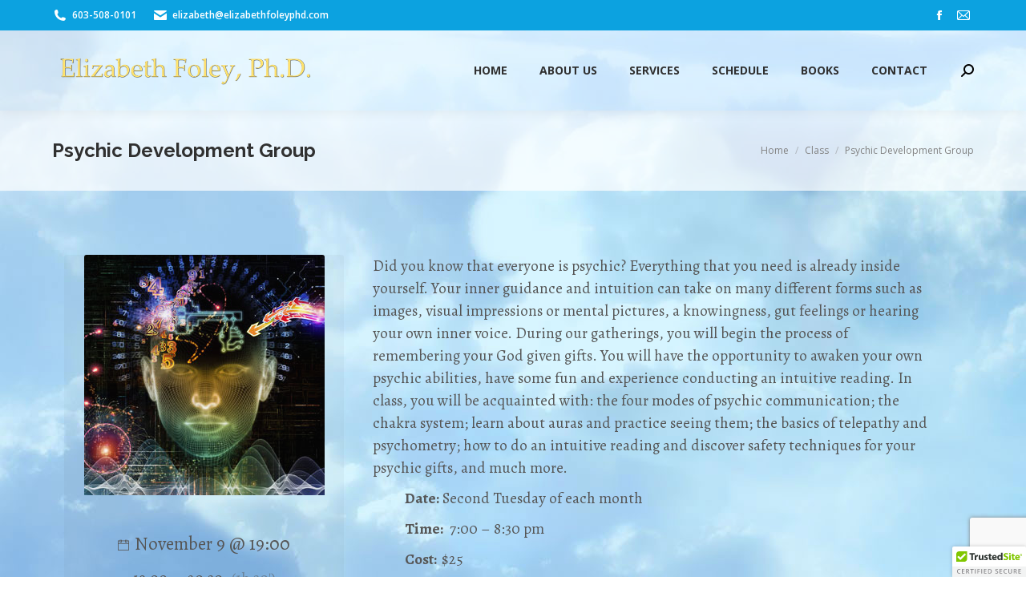

--- FILE ---
content_type: text/html; charset=utf-8
request_url: https://www.google.com/recaptcha/api2/anchor?ar=1&k=6Ld-O4IUAAAAAN_2oZaFqyBorGFQjNtfWPbZW7lT&co=aHR0cHM6Ly9lbGl6YWJldGhmb2xleXBoZC5jb206NDQz&hl=en&v=PoyoqOPhxBO7pBk68S4YbpHZ&size=invisible&anchor-ms=20000&execute-ms=30000&cb=uems6x3bgxzm
body_size: 48736
content:
<!DOCTYPE HTML><html dir="ltr" lang="en"><head><meta http-equiv="Content-Type" content="text/html; charset=UTF-8">
<meta http-equiv="X-UA-Compatible" content="IE=edge">
<title>reCAPTCHA</title>
<style type="text/css">
/* cyrillic-ext */
@font-face {
  font-family: 'Roboto';
  font-style: normal;
  font-weight: 400;
  font-stretch: 100%;
  src: url(//fonts.gstatic.com/s/roboto/v48/KFO7CnqEu92Fr1ME7kSn66aGLdTylUAMa3GUBHMdazTgWw.woff2) format('woff2');
  unicode-range: U+0460-052F, U+1C80-1C8A, U+20B4, U+2DE0-2DFF, U+A640-A69F, U+FE2E-FE2F;
}
/* cyrillic */
@font-face {
  font-family: 'Roboto';
  font-style: normal;
  font-weight: 400;
  font-stretch: 100%;
  src: url(//fonts.gstatic.com/s/roboto/v48/KFO7CnqEu92Fr1ME7kSn66aGLdTylUAMa3iUBHMdazTgWw.woff2) format('woff2');
  unicode-range: U+0301, U+0400-045F, U+0490-0491, U+04B0-04B1, U+2116;
}
/* greek-ext */
@font-face {
  font-family: 'Roboto';
  font-style: normal;
  font-weight: 400;
  font-stretch: 100%;
  src: url(//fonts.gstatic.com/s/roboto/v48/KFO7CnqEu92Fr1ME7kSn66aGLdTylUAMa3CUBHMdazTgWw.woff2) format('woff2');
  unicode-range: U+1F00-1FFF;
}
/* greek */
@font-face {
  font-family: 'Roboto';
  font-style: normal;
  font-weight: 400;
  font-stretch: 100%;
  src: url(//fonts.gstatic.com/s/roboto/v48/KFO7CnqEu92Fr1ME7kSn66aGLdTylUAMa3-UBHMdazTgWw.woff2) format('woff2');
  unicode-range: U+0370-0377, U+037A-037F, U+0384-038A, U+038C, U+038E-03A1, U+03A3-03FF;
}
/* math */
@font-face {
  font-family: 'Roboto';
  font-style: normal;
  font-weight: 400;
  font-stretch: 100%;
  src: url(//fonts.gstatic.com/s/roboto/v48/KFO7CnqEu92Fr1ME7kSn66aGLdTylUAMawCUBHMdazTgWw.woff2) format('woff2');
  unicode-range: U+0302-0303, U+0305, U+0307-0308, U+0310, U+0312, U+0315, U+031A, U+0326-0327, U+032C, U+032F-0330, U+0332-0333, U+0338, U+033A, U+0346, U+034D, U+0391-03A1, U+03A3-03A9, U+03B1-03C9, U+03D1, U+03D5-03D6, U+03F0-03F1, U+03F4-03F5, U+2016-2017, U+2034-2038, U+203C, U+2040, U+2043, U+2047, U+2050, U+2057, U+205F, U+2070-2071, U+2074-208E, U+2090-209C, U+20D0-20DC, U+20E1, U+20E5-20EF, U+2100-2112, U+2114-2115, U+2117-2121, U+2123-214F, U+2190, U+2192, U+2194-21AE, U+21B0-21E5, U+21F1-21F2, U+21F4-2211, U+2213-2214, U+2216-22FF, U+2308-230B, U+2310, U+2319, U+231C-2321, U+2336-237A, U+237C, U+2395, U+239B-23B7, U+23D0, U+23DC-23E1, U+2474-2475, U+25AF, U+25B3, U+25B7, U+25BD, U+25C1, U+25CA, U+25CC, U+25FB, U+266D-266F, U+27C0-27FF, U+2900-2AFF, U+2B0E-2B11, U+2B30-2B4C, U+2BFE, U+3030, U+FF5B, U+FF5D, U+1D400-1D7FF, U+1EE00-1EEFF;
}
/* symbols */
@font-face {
  font-family: 'Roboto';
  font-style: normal;
  font-weight: 400;
  font-stretch: 100%;
  src: url(//fonts.gstatic.com/s/roboto/v48/KFO7CnqEu92Fr1ME7kSn66aGLdTylUAMaxKUBHMdazTgWw.woff2) format('woff2');
  unicode-range: U+0001-000C, U+000E-001F, U+007F-009F, U+20DD-20E0, U+20E2-20E4, U+2150-218F, U+2190, U+2192, U+2194-2199, U+21AF, U+21E6-21F0, U+21F3, U+2218-2219, U+2299, U+22C4-22C6, U+2300-243F, U+2440-244A, U+2460-24FF, U+25A0-27BF, U+2800-28FF, U+2921-2922, U+2981, U+29BF, U+29EB, U+2B00-2BFF, U+4DC0-4DFF, U+FFF9-FFFB, U+10140-1018E, U+10190-1019C, U+101A0, U+101D0-101FD, U+102E0-102FB, U+10E60-10E7E, U+1D2C0-1D2D3, U+1D2E0-1D37F, U+1F000-1F0FF, U+1F100-1F1AD, U+1F1E6-1F1FF, U+1F30D-1F30F, U+1F315, U+1F31C, U+1F31E, U+1F320-1F32C, U+1F336, U+1F378, U+1F37D, U+1F382, U+1F393-1F39F, U+1F3A7-1F3A8, U+1F3AC-1F3AF, U+1F3C2, U+1F3C4-1F3C6, U+1F3CA-1F3CE, U+1F3D4-1F3E0, U+1F3ED, U+1F3F1-1F3F3, U+1F3F5-1F3F7, U+1F408, U+1F415, U+1F41F, U+1F426, U+1F43F, U+1F441-1F442, U+1F444, U+1F446-1F449, U+1F44C-1F44E, U+1F453, U+1F46A, U+1F47D, U+1F4A3, U+1F4B0, U+1F4B3, U+1F4B9, U+1F4BB, U+1F4BF, U+1F4C8-1F4CB, U+1F4D6, U+1F4DA, U+1F4DF, U+1F4E3-1F4E6, U+1F4EA-1F4ED, U+1F4F7, U+1F4F9-1F4FB, U+1F4FD-1F4FE, U+1F503, U+1F507-1F50B, U+1F50D, U+1F512-1F513, U+1F53E-1F54A, U+1F54F-1F5FA, U+1F610, U+1F650-1F67F, U+1F687, U+1F68D, U+1F691, U+1F694, U+1F698, U+1F6AD, U+1F6B2, U+1F6B9-1F6BA, U+1F6BC, U+1F6C6-1F6CF, U+1F6D3-1F6D7, U+1F6E0-1F6EA, U+1F6F0-1F6F3, U+1F6F7-1F6FC, U+1F700-1F7FF, U+1F800-1F80B, U+1F810-1F847, U+1F850-1F859, U+1F860-1F887, U+1F890-1F8AD, U+1F8B0-1F8BB, U+1F8C0-1F8C1, U+1F900-1F90B, U+1F93B, U+1F946, U+1F984, U+1F996, U+1F9E9, U+1FA00-1FA6F, U+1FA70-1FA7C, U+1FA80-1FA89, U+1FA8F-1FAC6, U+1FACE-1FADC, U+1FADF-1FAE9, U+1FAF0-1FAF8, U+1FB00-1FBFF;
}
/* vietnamese */
@font-face {
  font-family: 'Roboto';
  font-style: normal;
  font-weight: 400;
  font-stretch: 100%;
  src: url(//fonts.gstatic.com/s/roboto/v48/KFO7CnqEu92Fr1ME7kSn66aGLdTylUAMa3OUBHMdazTgWw.woff2) format('woff2');
  unicode-range: U+0102-0103, U+0110-0111, U+0128-0129, U+0168-0169, U+01A0-01A1, U+01AF-01B0, U+0300-0301, U+0303-0304, U+0308-0309, U+0323, U+0329, U+1EA0-1EF9, U+20AB;
}
/* latin-ext */
@font-face {
  font-family: 'Roboto';
  font-style: normal;
  font-weight: 400;
  font-stretch: 100%;
  src: url(//fonts.gstatic.com/s/roboto/v48/KFO7CnqEu92Fr1ME7kSn66aGLdTylUAMa3KUBHMdazTgWw.woff2) format('woff2');
  unicode-range: U+0100-02BA, U+02BD-02C5, U+02C7-02CC, U+02CE-02D7, U+02DD-02FF, U+0304, U+0308, U+0329, U+1D00-1DBF, U+1E00-1E9F, U+1EF2-1EFF, U+2020, U+20A0-20AB, U+20AD-20C0, U+2113, U+2C60-2C7F, U+A720-A7FF;
}
/* latin */
@font-face {
  font-family: 'Roboto';
  font-style: normal;
  font-weight: 400;
  font-stretch: 100%;
  src: url(//fonts.gstatic.com/s/roboto/v48/KFO7CnqEu92Fr1ME7kSn66aGLdTylUAMa3yUBHMdazQ.woff2) format('woff2');
  unicode-range: U+0000-00FF, U+0131, U+0152-0153, U+02BB-02BC, U+02C6, U+02DA, U+02DC, U+0304, U+0308, U+0329, U+2000-206F, U+20AC, U+2122, U+2191, U+2193, U+2212, U+2215, U+FEFF, U+FFFD;
}
/* cyrillic-ext */
@font-face {
  font-family: 'Roboto';
  font-style: normal;
  font-weight: 500;
  font-stretch: 100%;
  src: url(//fonts.gstatic.com/s/roboto/v48/KFO7CnqEu92Fr1ME7kSn66aGLdTylUAMa3GUBHMdazTgWw.woff2) format('woff2');
  unicode-range: U+0460-052F, U+1C80-1C8A, U+20B4, U+2DE0-2DFF, U+A640-A69F, U+FE2E-FE2F;
}
/* cyrillic */
@font-face {
  font-family: 'Roboto';
  font-style: normal;
  font-weight: 500;
  font-stretch: 100%;
  src: url(//fonts.gstatic.com/s/roboto/v48/KFO7CnqEu92Fr1ME7kSn66aGLdTylUAMa3iUBHMdazTgWw.woff2) format('woff2');
  unicode-range: U+0301, U+0400-045F, U+0490-0491, U+04B0-04B1, U+2116;
}
/* greek-ext */
@font-face {
  font-family: 'Roboto';
  font-style: normal;
  font-weight: 500;
  font-stretch: 100%;
  src: url(//fonts.gstatic.com/s/roboto/v48/KFO7CnqEu92Fr1ME7kSn66aGLdTylUAMa3CUBHMdazTgWw.woff2) format('woff2');
  unicode-range: U+1F00-1FFF;
}
/* greek */
@font-face {
  font-family: 'Roboto';
  font-style: normal;
  font-weight: 500;
  font-stretch: 100%;
  src: url(//fonts.gstatic.com/s/roboto/v48/KFO7CnqEu92Fr1ME7kSn66aGLdTylUAMa3-UBHMdazTgWw.woff2) format('woff2');
  unicode-range: U+0370-0377, U+037A-037F, U+0384-038A, U+038C, U+038E-03A1, U+03A3-03FF;
}
/* math */
@font-face {
  font-family: 'Roboto';
  font-style: normal;
  font-weight: 500;
  font-stretch: 100%;
  src: url(//fonts.gstatic.com/s/roboto/v48/KFO7CnqEu92Fr1ME7kSn66aGLdTylUAMawCUBHMdazTgWw.woff2) format('woff2');
  unicode-range: U+0302-0303, U+0305, U+0307-0308, U+0310, U+0312, U+0315, U+031A, U+0326-0327, U+032C, U+032F-0330, U+0332-0333, U+0338, U+033A, U+0346, U+034D, U+0391-03A1, U+03A3-03A9, U+03B1-03C9, U+03D1, U+03D5-03D6, U+03F0-03F1, U+03F4-03F5, U+2016-2017, U+2034-2038, U+203C, U+2040, U+2043, U+2047, U+2050, U+2057, U+205F, U+2070-2071, U+2074-208E, U+2090-209C, U+20D0-20DC, U+20E1, U+20E5-20EF, U+2100-2112, U+2114-2115, U+2117-2121, U+2123-214F, U+2190, U+2192, U+2194-21AE, U+21B0-21E5, U+21F1-21F2, U+21F4-2211, U+2213-2214, U+2216-22FF, U+2308-230B, U+2310, U+2319, U+231C-2321, U+2336-237A, U+237C, U+2395, U+239B-23B7, U+23D0, U+23DC-23E1, U+2474-2475, U+25AF, U+25B3, U+25B7, U+25BD, U+25C1, U+25CA, U+25CC, U+25FB, U+266D-266F, U+27C0-27FF, U+2900-2AFF, U+2B0E-2B11, U+2B30-2B4C, U+2BFE, U+3030, U+FF5B, U+FF5D, U+1D400-1D7FF, U+1EE00-1EEFF;
}
/* symbols */
@font-face {
  font-family: 'Roboto';
  font-style: normal;
  font-weight: 500;
  font-stretch: 100%;
  src: url(//fonts.gstatic.com/s/roboto/v48/KFO7CnqEu92Fr1ME7kSn66aGLdTylUAMaxKUBHMdazTgWw.woff2) format('woff2');
  unicode-range: U+0001-000C, U+000E-001F, U+007F-009F, U+20DD-20E0, U+20E2-20E4, U+2150-218F, U+2190, U+2192, U+2194-2199, U+21AF, U+21E6-21F0, U+21F3, U+2218-2219, U+2299, U+22C4-22C6, U+2300-243F, U+2440-244A, U+2460-24FF, U+25A0-27BF, U+2800-28FF, U+2921-2922, U+2981, U+29BF, U+29EB, U+2B00-2BFF, U+4DC0-4DFF, U+FFF9-FFFB, U+10140-1018E, U+10190-1019C, U+101A0, U+101D0-101FD, U+102E0-102FB, U+10E60-10E7E, U+1D2C0-1D2D3, U+1D2E0-1D37F, U+1F000-1F0FF, U+1F100-1F1AD, U+1F1E6-1F1FF, U+1F30D-1F30F, U+1F315, U+1F31C, U+1F31E, U+1F320-1F32C, U+1F336, U+1F378, U+1F37D, U+1F382, U+1F393-1F39F, U+1F3A7-1F3A8, U+1F3AC-1F3AF, U+1F3C2, U+1F3C4-1F3C6, U+1F3CA-1F3CE, U+1F3D4-1F3E0, U+1F3ED, U+1F3F1-1F3F3, U+1F3F5-1F3F7, U+1F408, U+1F415, U+1F41F, U+1F426, U+1F43F, U+1F441-1F442, U+1F444, U+1F446-1F449, U+1F44C-1F44E, U+1F453, U+1F46A, U+1F47D, U+1F4A3, U+1F4B0, U+1F4B3, U+1F4B9, U+1F4BB, U+1F4BF, U+1F4C8-1F4CB, U+1F4D6, U+1F4DA, U+1F4DF, U+1F4E3-1F4E6, U+1F4EA-1F4ED, U+1F4F7, U+1F4F9-1F4FB, U+1F4FD-1F4FE, U+1F503, U+1F507-1F50B, U+1F50D, U+1F512-1F513, U+1F53E-1F54A, U+1F54F-1F5FA, U+1F610, U+1F650-1F67F, U+1F687, U+1F68D, U+1F691, U+1F694, U+1F698, U+1F6AD, U+1F6B2, U+1F6B9-1F6BA, U+1F6BC, U+1F6C6-1F6CF, U+1F6D3-1F6D7, U+1F6E0-1F6EA, U+1F6F0-1F6F3, U+1F6F7-1F6FC, U+1F700-1F7FF, U+1F800-1F80B, U+1F810-1F847, U+1F850-1F859, U+1F860-1F887, U+1F890-1F8AD, U+1F8B0-1F8BB, U+1F8C0-1F8C1, U+1F900-1F90B, U+1F93B, U+1F946, U+1F984, U+1F996, U+1F9E9, U+1FA00-1FA6F, U+1FA70-1FA7C, U+1FA80-1FA89, U+1FA8F-1FAC6, U+1FACE-1FADC, U+1FADF-1FAE9, U+1FAF0-1FAF8, U+1FB00-1FBFF;
}
/* vietnamese */
@font-face {
  font-family: 'Roboto';
  font-style: normal;
  font-weight: 500;
  font-stretch: 100%;
  src: url(//fonts.gstatic.com/s/roboto/v48/KFO7CnqEu92Fr1ME7kSn66aGLdTylUAMa3OUBHMdazTgWw.woff2) format('woff2');
  unicode-range: U+0102-0103, U+0110-0111, U+0128-0129, U+0168-0169, U+01A0-01A1, U+01AF-01B0, U+0300-0301, U+0303-0304, U+0308-0309, U+0323, U+0329, U+1EA0-1EF9, U+20AB;
}
/* latin-ext */
@font-face {
  font-family: 'Roboto';
  font-style: normal;
  font-weight: 500;
  font-stretch: 100%;
  src: url(//fonts.gstatic.com/s/roboto/v48/KFO7CnqEu92Fr1ME7kSn66aGLdTylUAMa3KUBHMdazTgWw.woff2) format('woff2');
  unicode-range: U+0100-02BA, U+02BD-02C5, U+02C7-02CC, U+02CE-02D7, U+02DD-02FF, U+0304, U+0308, U+0329, U+1D00-1DBF, U+1E00-1E9F, U+1EF2-1EFF, U+2020, U+20A0-20AB, U+20AD-20C0, U+2113, U+2C60-2C7F, U+A720-A7FF;
}
/* latin */
@font-face {
  font-family: 'Roboto';
  font-style: normal;
  font-weight: 500;
  font-stretch: 100%;
  src: url(//fonts.gstatic.com/s/roboto/v48/KFO7CnqEu92Fr1ME7kSn66aGLdTylUAMa3yUBHMdazQ.woff2) format('woff2');
  unicode-range: U+0000-00FF, U+0131, U+0152-0153, U+02BB-02BC, U+02C6, U+02DA, U+02DC, U+0304, U+0308, U+0329, U+2000-206F, U+20AC, U+2122, U+2191, U+2193, U+2212, U+2215, U+FEFF, U+FFFD;
}
/* cyrillic-ext */
@font-face {
  font-family: 'Roboto';
  font-style: normal;
  font-weight: 900;
  font-stretch: 100%;
  src: url(//fonts.gstatic.com/s/roboto/v48/KFO7CnqEu92Fr1ME7kSn66aGLdTylUAMa3GUBHMdazTgWw.woff2) format('woff2');
  unicode-range: U+0460-052F, U+1C80-1C8A, U+20B4, U+2DE0-2DFF, U+A640-A69F, U+FE2E-FE2F;
}
/* cyrillic */
@font-face {
  font-family: 'Roboto';
  font-style: normal;
  font-weight: 900;
  font-stretch: 100%;
  src: url(//fonts.gstatic.com/s/roboto/v48/KFO7CnqEu92Fr1ME7kSn66aGLdTylUAMa3iUBHMdazTgWw.woff2) format('woff2');
  unicode-range: U+0301, U+0400-045F, U+0490-0491, U+04B0-04B1, U+2116;
}
/* greek-ext */
@font-face {
  font-family: 'Roboto';
  font-style: normal;
  font-weight: 900;
  font-stretch: 100%;
  src: url(//fonts.gstatic.com/s/roboto/v48/KFO7CnqEu92Fr1ME7kSn66aGLdTylUAMa3CUBHMdazTgWw.woff2) format('woff2');
  unicode-range: U+1F00-1FFF;
}
/* greek */
@font-face {
  font-family: 'Roboto';
  font-style: normal;
  font-weight: 900;
  font-stretch: 100%;
  src: url(//fonts.gstatic.com/s/roboto/v48/KFO7CnqEu92Fr1ME7kSn66aGLdTylUAMa3-UBHMdazTgWw.woff2) format('woff2');
  unicode-range: U+0370-0377, U+037A-037F, U+0384-038A, U+038C, U+038E-03A1, U+03A3-03FF;
}
/* math */
@font-face {
  font-family: 'Roboto';
  font-style: normal;
  font-weight: 900;
  font-stretch: 100%;
  src: url(//fonts.gstatic.com/s/roboto/v48/KFO7CnqEu92Fr1ME7kSn66aGLdTylUAMawCUBHMdazTgWw.woff2) format('woff2');
  unicode-range: U+0302-0303, U+0305, U+0307-0308, U+0310, U+0312, U+0315, U+031A, U+0326-0327, U+032C, U+032F-0330, U+0332-0333, U+0338, U+033A, U+0346, U+034D, U+0391-03A1, U+03A3-03A9, U+03B1-03C9, U+03D1, U+03D5-03D6, U+03F0-03F1, U+03F4-03F5, U+2016-2017, U+2034-2038, U+203C, U+2040, U+2043, U+2047, U+2050, U+2057, U+205F, U+2070-2071, U+2074-208E, U+2090-209C, U+20D0-20DC, U+20E1, U+20E5-20EF, U+2100-2112, U+2114-2115, U+2117-2121, U+2123-214F, U+2190, U+2192, U+2194-21AE, U+21B0-21E5, U+21F1-21F2, U+21F4-2211, U+2213-2214, U+2216-22FF, U+2308-230B, U+2310, U+2319, U+231C-2321, U+2336-237A, U+237C, U+2395, U+239B-23B7, U+23D0, U+23DC-23E1, U+2474-2475, U+25AF, U+25B3, U+25B7, U+25BD, U+25C1, U+25CA, U+25CC, U+25FB, U+266D-266F, U+27C0-27FF, U+2900-2AFF, U+2B0E-2B11, U+2B30-2B4C, U+2BFE, U+3030, U+FF5B, U+FF5D, U+1D400-1D7FF, U+1EE00-1EEFF;
}
/* symbols */
@font-face {
  font-family: 'Roboto';
  font-style: normal;
  font-weight: 900;
  font-stretch: 100%;
  src: url(//fonts.gstatic.com/s/roboto/v48/KFO7CnqEu92Fr1ME7kSn66aGLdTylUAMaxKUBHMdazTgWw.woff2) format('woff2');
  unicode-range: U+0001-000C, U+000E-001F, U+007F-009F, U+20DD-20E0, U+20E2-20E4, U+2150-218F, U+2190, U+2192, U+2194-2199, U+21AF, U+21E6-21F0, U+21F3, U+2218-2219, U+2299, U+22C4-22C6, U+2300-243F, U+2440-244A, U+2460-24FF, U+25A0-27BF, U+2800-28FF, U+2921-2922, U+2981, U+29BF, U+29EB, U+2B00-2BFF, U+4DC0-4DFF, U+FFF9-FFFB, U+10140-1018E, U+10190-1019C, U+101A0, U+101D0-101FD, U+102E0-102FB, U+10E60-10E7E, U+1D2C0-1D2D3, U+1D2E0-1D37F, U+1F000-1F0FF, U+1F100-1F1AD, U+1F1E6-1F1FF, U+1F30D-1F30F, U+1F315, U+1F31C, U+1F31E, U+1F320-1F32C, U+1F336, U+1F378, U+1F37D, U+1F382, U+1F393-1F39F, U+1F3A7-1F3A8, U+1F3AC-1F3AF, U+1F3C2, U+1F3C4-1F3C6, U+1F3CA-1F3CE, U+1F3D4-1F3E0, U+1F3ED, U+1F3F1-1F3F3, U+1F3F5-1F3F7, U+1F408, U+1F415, U+1F41F, U+1F426, U+1F43F, U+1F441-1F442, U+1F444, U+1F446-1F449, U+1F44C-1F44E, U+1F453, U+1F46A, U+1F47D, U+1F4A3, U+1F4B0, U+1F4B3, U+1F4B9, U+1F4BB, U+1F4BF, U+1F4C8-1F4CB, U+1F4D6, U+1F4DA, U+1F4DF, U+1F4E3-1F4E6, U+1F4EA-1F4ED, U+1F4F7, U+1F4F9-1F4FB, U+1F4FD-1F4FE, U+1F503, U+1F507-1F50B, U+1F50D, U+1F512-1F513, U+1F53E-1F54A, U+1F54F-1F5FA, U+1F610, U+1F650-1F67F, U+1F687, U+1F68D, U+1F691, U+1F694, U+1F698, U+1F6AD, U+1F6B2, U+1F6B9-1F6BA, U+1F6BC, U+1F6C6-1F6CF, U+1F6D3-1F6D7, U+1F6E0-1F6EA, U+1F6F0-1F6F3, U+1F6F7-1F6FC, U+1F700-1F7FF, U+1F800-1F80B, U+1F810-1F847, U+1F850-1F859, U+1F860-1F887, U+1F890-1F8AD, U+1F8B0-1F8BB, U+1F8C0-1F8C1, U+1F900-1F90B, U+1F93B, U+1F946, U+1F984, U+1F996, U+1F9E9, U+1FA00-1FA6F, U+1FA70-1FA7C, U+1FA80-1FA89, U+1FA8F-1FAC6, U+1FACE-1FADC, U+1FADF-1FAE9, U+1FAF0-1FAF8, U+1FB00-1FBFF;
}
/* vietnamese */
@font-face {
  font-family: 'Roboto';
  font-style: normal;
  font-weight: 900;
  font-stretch: 100%;
  src: url(//fonts.gstatic.com/s/roboto/v48/KFO7CnqEu92Fr1ME7kSn66aGLdTylUAMa3OUBHMdazTgWw.woff2) format('woff2');
  unicode-range: U+0102-0103, U+0110-0111, U+0128-0129, U+0168-0169, U+01A0-01A1, U+01AF-01B0, U+0300-0301, U+0303-0304, U+0308-0309, U+0323, U+0329, U+1EA0-1EF9, U+20AB;
}
/* latin-ext */
@font-face {
  font-family: 'Roboto';
  font-style: normal;
  font-weight: 900;
  font-stretch: 100%;
  src: url(//fonts.gstatic.com/s/roboto/v48/KFO7CnqEu92Fr1ME7kSn66aGLdTylUAMa3KUBHMdazTgWw.woff2) format('woff2');
  unicode-range: U+0100-02BA, U+02BD-02C5, U+02C7-02CC, U+02CE-02D7, U+02DD-02FF, U+0304, U+0308, U+0329, U+1D00-1DBF, U+1E00-1E9F, U+1EF2-1EFF, U+2020, U+20A0-20AB, U+20AD-20C0, U+2113, U+2C60-2C7F, U+A720-A7FF;
}
/* latin */
@font-face {
  font-family: 'Roboto';
  font-style: normal;
  font-weight: 900;
  font-stretch: 100%;
  src: url(//fonts.gstatic.com/s/roboto/v48/KFO7CnqEu92Fr1ME7kSn66aGLdTylUAMa3yUBHMdazQ.woff2) format('woff2');
  unicode-range: U+0000-00FF, U+0131, U+0152-0153, U+02BB-02BC, U+02C6, U+02DA, U+02DC, U+0304, U+0308, U+0329, U+2000-206F, U+20AC, U+2122, U+2191, U+2193, U+2212, U+2215, U+FEFF, U+FFFD;
}

</style>
<link rel="stylesheet" type="text/css" href="https://www.gstatic.com/recaptcha/releases/PoyoqOPhxBO7pBk68S4YbpHZ/styles__ltr.css">
<script nonce="V0Hqj3AplnCnoLvpIVRAhQ" type="text/javascript">window['__recaptcha_api'] = 'https://www.google.com/recaptcha/api2/';</script>
<script type="text/javascript" src="https://www.gstatic.com/recaptcha/releases/PoyoqOPhxBO7pBk68S4YbpHZ/recaptcha__en.js" nonce="V0Hqj3AplnCnoLvpIVRAhQ">
      
    </script></head>
<body><div id="rc-anchor-alert" class="rc-anchor-alert"></div>
<input type="hidden" id="recaptcha-token" value="[base64]">
<script type="text/javascript" nonce="V0Hqj3AplnCnoLvpIVRAhQ">
      recaptcha.anchor.Main.init("[\x22ainput\x22,[\x22bgdata\x22,\x22\x22,\[base64]/[base64]/[base64]/[base64]/cjw8ejpyPj4+eil9Y2F0Y2gobCl7dGhyb3cgbDt9fSxIPWZ1bmN0aW9uKHcsdCx6KXtpZih3PT0xOTR8fHc9PTIwOCl0LnZbd10/dC52W3ddLmNvbmNhdCh6KTp0LnZbd109b2Yoeix0KTtlbHNle2lmKHQuYkImJnchPTMxNylyZXR1cm47dz09NjZ8fHc9PTEyMnx8dz09NDcwfHx3PT00NHx8dz09NDE2fHx3PT0zOTd8fHc9PTQyMXx8dz09Njh8fHc9PTcwfHx3PT0xODQ/[base64]/[base64]/[base64]/bmV3IGRbVl0oSlswXSk6cD09Mj9uZXcgZFtWXShKWzBdLEpbMV0pOnA9PTM/bmV3IGRbVl0oSlswXSxKWzFdLEpbMl0pOnA9PTQ/[base64]/[base64]/[base64]/[base64]\x22,\[base64]\x22,\x22XH7Dr8OuV8Orw7nCmH0WJAbDlyPDl8Kfw7nClMOXwqHDvik+w5DDsn7Cl8Okw4g4wrjCoTBaSsKPMMKiw7nCrMOaPxPCvFZXw5TCtcOywpNFw4zDsGfDkcKgYhMFIgQ6aDsPScKmw5jCjl9KZsOaw4suDsKpVFbCocO+wpDCnsOFwoJ8AnIZJWo/Wyx0WMOYw6Y+BAzCocOBBcONw44JcHLDhBfCm2DCocKxwoDDoll/VG4Hw4dpERzDjQtCwq0+F8KRw7nDhUTCt8OXw7FlwrHCjcK3QsKOYVXCgsOKw5PDm8OgdMO6w6PCkcKBw50XwrQCwrVxwo/Cs8OGw4kXwrDDt8Kbw57CnB5aFsOKaMOgT2TDjncCw6vCsGQlw4rDgzdgwqgyw7jCvw3DnnhUKcK+wqpKPsO2HsKxLsKLwqgiw7nCsArCr8O+OFQyHCvDkUvCoTB0wqRHWcOzFG1Bc8O8wr3ClH5QwoN4wqfCkDh0w6TDvWUvYhPCu8OHwpw0Z8OIw57Ci8O/wqZPJVnDkn8dImIdCcOcFXNWYFrCssOPbC1obl5zw4XCrcOKwq3CuMOrQm0ILsK9wpI6wpYlw4fDi8KsAwbDpRF4Z8OdUA/CncKYLibDisONLsKMw6NMwpLDuCnDgl/CljbCknHCv23DosK8CDUSw4N7w4QYAsKrQcKSNy5UJBzCoi/DkRnDsnbDvGbDucKDwoFfwpzCisKtHG7DjCrCm8KvIzTCm37DpsKtw7kmLMKBEGkTw4PCgFjDrQzDrcKNY8OhwqfDtj8GTl/CiDPDi0vCtDIAQwrChcOmwqI7w5TDrMKJVw/CsQheKmTDhMKSwoLDpmjDvMOFETHDt8OSDE9lw5VCw7HDhcKMYWbClsO3OykAQcKqGh3DgBXDoMOAD23ClTMqAcKswonCmMK0T8O2w5/CuiFNwqNgwo9pDSvCgsONM8Klwr5pIEZZGytqHcK5GChlUj/DsQJtAhxAwprCrSHCgMK0w4zDksOvw6odLAnCosKCw5EtVCPDmsOnZgl6wqgsZGpPNMOpw5jDkMKjw4FAw7o9XSzCqWRMFMK4w4dEa8KOw4AAwqB6RMKOwqAdAx80w51adsKtw4Jewo/CqMKkIk7CmsKuVDsrw4AWw71PYy3CrMObA3fDqQgaPCw+SyYIwoJdfiTDuCzDt8KxAw1pFMK9MMKcwqV3UQjDkH/Ckmwvw6McTmLDkcOswprDvjzDr8OUYcOuw4sZCjVsDg3Dmg1mwqfDqsObBSfDsMKoGBR2H8OOw6HDpMKTw7HCmB7ClsOQN1/CuMKYw5wYwq7CgA3CkMOkF8O5w4YbNXEWwqzCsQhGVDXDkAw3XAAew5o9w7XDkcO9w4EUHDY9KTkZwoDDnU7Cl3QqO8KaJDTDicOSVBTDqhHDlMKGTCt5ZcKIw5XDglo/[base64]/ecOrwr/DlCDDmsOYPsK5WEAmwqbDqcKvdC0RwpIbQcKgw4TCnCPDmMKQRRTDl8K1w7zDssOEw4wIwqzCsMOwZUYpw67CvkbCviHCgU0FeQoCVAwfw7/CkcObwo04w5HCh8KhRWLDpcK/aDbCtlfDlzbDgQx6w5sYw5TDqSxjw4zChw9IOwvDvQUOAX3DgCkXw5bDpsOiOMOrwqTCjcOqGsKCKsKTw6pXw417wrbCpTDCtVYCwojCkip0wrbCqXbDvsOmJsO1d3duRMOFHCMawqPCl8OWwqd7ZsKxVE7CviTClBXCgMKLUSZ0cMOnw4XCoRLDo8Oawq/Dlz0XUWTChcOUw6zCjcOUwqvCqAl2wo7DlMOwwohww7gtw4YUG186w73DgMKIWCXCusO4BRbDjEfCk8OmCU9hwqkHwokFw6tvw4/Dly8Qw5wICcOMw7I4wpfDigE0bcOLwqDDqcOAe8O3MiBnaTY3dS3CjcOPWcOvGsOWw401TMOAV8OtNsKCD8OQwrnCszDDnwN5Rh/Ci8KDXijDmMOFw7rChcKffnTDmsORUCVGUnPDpDdfwobCuMOzNsOwS8KBw4HDjzHDnXcfw7fCvsK9LmvCv0AgC0XDj0RSUzRjUCvCn3QWw4Mbwp8tKClCw7E1FcO2UsOTNMO+wqzDtsK0wqXDvz3CkjR2wqhaw5wsdy/CnmvDuBErN8K3wrlxc1XCqcO+acKaKcKJbsKQGMOVw5bDqVbCg2vDuldIEcKCdsOnHMOew7NYDjVXw5hzSTJoQcOXWRw4BsKzVEApw7HChT4kNDtdGMOEwrckWVTCrsOjIMOKwpbDmTcwRcOkw7obT8OXFhZwwppkURjDqsO+UsOJwrbDp3/Dpj4Dw6lfb8KfworCqVV9ZsOFwqVIB8OmwoNww5HCvMK4BynDnsKoblHDjAczw5UfZcK3bsOhO8KBwoIQw5LCmxt5w64cw7wow4MHwoxkWsKUBnN9wolZwotFIjnCisOEw5bCjyESw4xyUsOCw5XDucKRVBtiw5bCgWDCtg7Dh8KBQhQ/wpnCo0oew4zClil+aXfDnsKFwq8EwpPCoMOzwpQLwp8yOMO7w6DCk0LCnMO0wozCsMOXwpBhw7UgLhPDuUZGwqBuw7NtLzvCtQUZOMOYfD80UwjDu8KFwpfCq1fCjMO5w4VUIsKSKsKMwpg3w4DCmcKfQsKZwrghw5E/wotiLXvCvQMAwptTw6FqwqDCqcK6AcOew4bClW4iw7YIHMOSQ23Ctzhkw4UPCmtqw63Cqn1OeMKYa8KRX8OtDsKXTHjCrxbDoMKRB8KbOwXCsC/[base64]/Dk8OPwoJVwrlcw7dgAzvCpcKcA8KsKcOsd3jDu3nDqMOPw47Dv2wWwqdEw5nDjcK/wqtewo3CuMKGR8KBacKvB8KpZV/DvARVwqbDsFVPcAzClcOCQCV/D8OdIsKKw4hteXrDkMKteMKDfCzDh1zCh8KVw6/Cg2Z5wqB4wrtQwp/DjC7CscKTPw8iwqA4woLDiMK+wo7Ch8O9w7Rew7/Dl8Kfw6PDlMKmwrnDjB/[base64]/DjxgxE8OWYcO+f8O1w6jCn8OrdArDsUNbITnDn8OwLcOsA2cCesObBU7CkcO4LsK5wp7CjsOzNcKYw4DDjEjDr3nCmmvCpcONw4nDsMKiH1gcH1NhBh7CuMOtw6DCpMKwwo3CqMOlRMKWTwd/[base64]/CqMOCccOcYS/[base64]/Dk8ODUwA3VVvDiMOHw6XChE3CqsO4Jy5VPlLDqsOVNEXCpMKtw4DCjyTDpzFzZsKSw4Aow47DuX5/wo/[base64]/DvUrDt8O5w5FLGm8rA8K0w7vDsMOSRMOuw6Bmwoskw7xOAsKWwr1Lw4k6wqYaAsOhTHhxGsKpwplpwp3DocO0woACw7DDsDXDqh/[base64]/DucKxwp48esKsE2EMBl3DgTI3wpNmIFNEwp/CiMKBw7rDpngkw7DDhMOKDQnCmMO4w6bCu8O8wrfCrHPDtMKPSMODAMKiwojChsKuw6PDk8KDw7/Cl8KZwrl/ZhMywonDjVrChz5JLcKiIsKiw57CtcOfw452wr7CucKEw78rQDJrLRlXwqNjw6/[base64]/CoQRWTMO/FEzDscKAOnjCgMOACUdVwpRiw5kzQ8Kdw53CoMOMAsOXdCgBw7nDvMOew68uNcKLwpUnw7/DhQhCccOsXwfDiMORUwvDsWjCtHrDv8KRwrzCu8KVMiPCgsObdApfwrMKDTZXw6YGD0fCix/DlBQEGcO5X8KDwrDDp2nDt8KNw53Dq1nDtnnDj1bCpsOqw5lDw6cUJXsULsK/w5PCsifCg8Oswp3DrRpzGEd7ajvClm8NwoXDlSJaw4BsLVHDm8Kuw4DDhcK9f3/CqVDCrMKDL8KvNmUHw7nDoMOYwqrDq0E3LsOzNMO4wqfCnSjCigHDqSvCpwTCkQteIcK5L31IPxQWwqhDP8O8wrkpG8KDW0ghcDHCnTXClsKvclrCjAdCGMKbITLDm8OHMzXDicKITMKcdzwuwrTDucO4d2zCmMOOKh7Dn00Tw4BNwopVw4cPw5sgw4w8ZWjCoC/DnMOVWj8wHkPCscK6w6YmLAPCjsO5Zi3DrjfDvcKycMK7Z8KIGcOGw41CworCoGDCkAzCqwExw5fDtsOnQx8xw7h8YMO0DsOuw5JqOcOCM0YPZlFbwpQISVjCqHHCmcO4b3DDq8Oiw4HDjcKELQ5WwqjCicOMw6rCt1/DuCgPewN2IMKyNMOiDMOmOMKcwrgfw6bCu8O9KsK0XC/[base64]/KsKSwpLDqVlMDT/Dgi0zwrs7LcObXQJiLEfCsnBDw6AeworDpCPChkYIwoIGHlDCvGDCl8OVwrBEWyLDp8K0wpDCicO8w7sQX8OEXj/[base64]/Dj8OWw6shwoV4ZFBow6Avw6jCvA/CmXoBEMOGFiImwo9OPcKiMMOGwrTCrWpxwpt3w6vCvRfCjGLDoMOPN3nDsnrCtyhcwrkwV3PCkcKKwoMzS8KWw73Ds17CjnzCuhVaW8OfUsOicMOJBX4ABXxswpgZwojDjCoSHsOewp/[base64]/[base64]/w7XDnsKaCMKew4o9w7Vgw6rDlXDCsTA/[base64]/[base64]/CvsODw5PChRjCqhMiRHEWw4/CkBEMw5BbEcKdwoNwVsOeaRdDYF0oUcKOwrvCizsTG8KWwo5dYcORA8KWwrfDnGcMw6jCsMKHwoVfw5IBQMO/wpLCgQHCtcKZwo7DksOXXMKEYwjDhw/CszrDhcKcw4PCgMO+w4VowoAww7fDs2rCkcOYwpPCr2PDisKZI2Ecwpckw7xpE8KVwoIMRMK4w4HDpQnDlFbDozZ+w41Iw5TDjRnDkcKDX8O3wqrCmcKqw6USK0HDr1NEwoEvw4xtwq5RwrxpFsKpHkTDqcOSw5zDrcKFS2VswqpTRRVXw4XDpl/[base64]/wq7DiFPCvcK8SMKow5jDicOAwr/CnxFuwoJdwrbCmcOzA8Kmwq/CrzkBAC5vRMKZw71QZgNxwpljRcK+w4PCnMOJPiXDksOxWMK7e8K0QEkiwqzDs8KqaFXCjcKXIGDCrcKga8KUw5Z/RB3Dm8O6wq3Dl8O1cMKJw40gw4hRWQEDEX5Lw7bCncOrQlhmL8O1w5HCu8ONwqF6wp/Ds152HMKHw5J7NB3CssKrw5jDpHXDpAHCncKHw7dhch1swpQ5w6zDicKbw6Z+worCiwJgwpLCpsOyOUJQwq1WwrEzw6krwqQNM8Kzwo5vS1FkKBfDoRU/IWJ7wonDl38lO37DrUvDh8KHB8O7Vl3ChmNCO8KowrPCnAcew6rCjxbCicOzX8KfbHsve8OQwq9Rw5Yed8O6f8O5OSTDl8K+VmQDwpjChmhOOsKAw6/Dm8OQw47DtcK1w7VTw4UVwr9Vwrlbw4/CsH9Pwq9wEgnCscOFUcOpwpRGwovDtTl2w6Afw6nDq3jCqTrCg8KawppUO8OGDsKRG1bCrcKUTMKTw6Rrw53DqjBtwrYBFULDiFZcw6cKMjZtQk/Cu8Krw73DlMOBOnFSwpTClV4ma8OzHxt7w4FrwqnDj3DCvE7DiWzCocOrwrdXw6hdwpXDlcO6YcO0Qz7DrcKmwqVcw6BYw7gIw6Nhw5Z3wrxUw5V7c1NXw6EGJFEPUR/Crnk/w5fCj8Okw7vDh8K+F8KHacOjw75two1tc0jCqBwbdlIvwpLDsSUEw6zDm8Kdw7kvHQNowpTCu8KTdnfDgcK4IsK4IArDhGwxNWnCnsO+d0IjQMKzYjDDq8KvMcOQXjfDsjU2w4vCn8K8QsKXwpPDjirDqMKgRm/CrBJZw59QwolcwqN6XMORCXouUHw1w5gbJBrCpMKBS8O8wpjCgcKGwoFURnHCjkvCvARWIFbDnsOiNcOxwpltccOtFsOSRMOFw4A7B3odVEHDkMKUw70Jw6bCusOLwqVywqNtw4sfF8KQw448XcK6w444DDXDsh9rNQvCtmPCoi8Ow5PDij/DpsKUw6jCnBtUb8KzUnExQ8O/H8OKwq3DlcORw6Y/w7jCqMONfUzCmGdHwoPDg3BqIsKLwrd5w7nCvwvCkgddaihkw53DvcKQwoRgwrEvw7/DusKaIjLDlMKQwrIUwpMJKsKCMDLCkMKiworCscOUwrnDuH0Nw7nDogQwwqIObx/Co8KwCi5DQxwTE8O9YMOtNVF4OcKQw7rDlEhqw7EMAUnDg0gYw7zCiVbDgsKFaTpxw6/Cv1tuwrzCuCN7bXXDpAXChhbCnMOWwrzDg8O3NWLDrCfDssOIOxlmw7nCp1Fzwps9ZMK4HcKqYj1/wp1hYsKbSEgjwq9gwq3CksKoXsOEXAnChybCvH3DiFbDtMOiw6XCuMObwpUyO8OofQ1ReQwCHCrDjUnDnDHCv2DDuUYZHsOhFsKwwpDCpSDCvlnDr8KeGUPCk8O3e8O2wqXDiMK4SMOFKsKswoc1G0Fpw6fDiWPCnsKXw5XCvRbCtlfDpS96w6/ClcKxwqxTe8KSw4fCvSzCgMOxEQfCsMO7w6M/HhcBCsOqE05gw4Z/X8KhwpXChMKzcsKOwo3Dg8OKwpTDmBkzwq9hw4lcw57CtMOZalDCtmDCucKRWzU9wq5JwrMhPcKmYEQzwofCvcKbw4ZPfVsBS8KGGMK5J8KgOSEXwqZuw4N1UcK3QsK+KcOsb8O2w6cow5rDt8KfwqDDt2o9IsOJw70Ow7LCv8K+wrA5wrgVJkhGf8O/w6kKw7YEUBzDg33DrcOyKzrDk8KVwr7CmBbDvwRiVgwGJGrCinzCmcK2SxBNwqjDvMKaLAwSNcOBLEomwqVFw6xcE8Ohw6PCmCELwoovIUHCsmPDkMObw40qN8OcbMKZwo0HfS/[base64]/ClsOYwoPCky3CssOLThvDs8OtwpbDtBoUw4wPwoVtS8OJw44CwqLCuiU3RBdwwozDnV7Cs30Zw4Iswo3Dh8KmJsKcwoc2w75uU8Ovw6tpwqIww5vDjlDCosK/w51DECFvw4M0Pg3DlzzDs1tBMT5nw7sRLG9dw5I+IMO+LcK0wqnDsHHDisKewoXDrsOOwrJidiLCll9RwoUrEcO/wrXCk158PWbCq8KkH8OLLgYBw43CrhXCgUNAwq1gwqPCncKdazh1Y3JebsOhcsKNWsK4w4nCrsOtwpQ7wrEhdHTCjMKbBiAHw6HDisKUFHd3RcKRU2nCq1BVwoUUN8KCw7Adw6c0ZiFuUBMCw69UHsKXw7HCtDpOVRDCpsKIdh/CtsOGw59jOzRLQWDCiW3DtcKOw73DpMOXFMObw49Vw67CicK6C8OrXMOUWXtSw71yPMOnwqkyw5zDl3DDp8KnG8KQwrvDgV/DumfCuMKeYmMXw6Ycd3nCjVHDl0PCgsK3Dxlqwp3Dvm/CisOZw6XDg8KqLiY/asOJwovCsT3DrsKOCmxYw7snwonDsHXDiyttIsOcw6HCt8OBPh/DkcKHWgbDq8OVbSHCpcOEZ1DCn2RoNcKWSsKBwr3DkMKdw57CmgnDgcKLwqVrX8K/wqtzwr7CmFnCii3Dj8K/IhDCoiLCtsOqMmrDhcOiw4nCkkRYfMOxcBPDqMKGbMO7QcKfw542wqR2wp/CscKxw5rCqMKWwogEwrLCl8KzwpPDhXHCvndGBThuZDZgw6ZxC8ODwoFTwojDiEoPIlDCq3IQw6YRw406wrfDpTvDmkEcw43DrEAkwrPCgBTDjWgawppmw7wqw5Y/[base64]/CoyTCg2FwRxfCvMKOw5ZTaxvCn3/DrcKJUF3DuAY0OhbDngTDmMKLw7oGRzl/F8Ofw7/[base64]/CuE44w48hwpHDtcOxY0MDw6TDgMK8GmvDn8KHw67Cs0HDicKXwrVMMcKYw6EdZmbDnsKJwoXDiBHCuynDn8OqX3vCj8O0RmXDrsKTw6siw5vCpg9ewqLClVXDsHXDs8OSw6HDlUIzw6fDucKwwq3DmCPDo8KLw7DCn8OMd8KJYiwVAsOlf3FdLnAKw6xGwp/DmTPCnCXDmMO7USbDoRTCnMOiLMKhwo7ClsOHw64Qw4vDo0vDrkxoSEExw4fDjBLDqMO8w5HCvMKia8Oow7UyGQJkwrcDMHwHKRZWP8OwFTXDmcOHaykGwoROw6bDrcKqDsKlfBvDlBB1wr1QNCnCm1YmdcOiwoHDtW/ClHl7d8O1fFduwonDlmonw5k2EcK5wqXCgMK3K8Odw57CqQzDk3V4w4UwwpHDhsOXwq57OsKswofDisKFw6IoP8KndsOCMHfCkhTCgsK/wq9GZcOWH8K3w5JtBcK1w47ClnsBw6fDmw/DolgDOnsIwokvOcOhw7nDjEjCisKtwozDmlEZMMOdX8K7EUDDvDXCgBAuCA/[base64]/CsltqLMOuNloFw4xYwqHDosKqw4jDrMK8FmMIw6nDsjsLw7MIVmZ9aCPDmkPChF3DrMOnwpEgw4jDvMOkw71cFRwnUMOVwqDCuQDDjEzCnsOyOMKAwrzCq3vCtMK+IcOVw7sVGEM3fMOfwrdzKxbDhMOpAsKGwpzDj2svAxnCryEwwq1/w7TDoyTCrBY5wqXDv8KQw4glwrDCnyw/GsO2U20UwoY9OcKZfSnCvMKKZS/DmVA6wo1acMO6PcOmw4E/[base64]/CkcKMYMOSwrpTwoLClFnCskXDh8K+YAjDrsO2QcK+w6LDm39DeXPCrMO1bVnCv1RUw6LDm8KUamfCncOtwowFw6wpOMKiDMKLKG/[base64]/w6trw4TCrsO9wpxow4h0Q355wot2NsO/[base64]/CuMOSZBkSYh4qw63Clwhbw7HDlBYHAMKiwql2FcOuw5TDiEbCicKPw7PCqQ5/KXXDjMKaNgLDkGhAemXDuMKgw5DDicORw7PDuyjCkMKjOy/Cv8KywpdQw4HCoGFlw6dQHMKDWMKawqjDvsKOU29Hw5nDvyYcajxWb8K+w6tQYcO5wqrCgxDDox1yecOiMzXCncOTwrrDhsK/wqXDp24eWR0oTj1CQ8Kbwq9yakXDuMKcKcKGZzrCrRDCkjvClsObwqrCpTbDhsODwrPCs8K9SsOHIsOxD07Cq0UMbsK2wpDCksKvwp/DjsK0w750woNyw5/DjsKkf8KcwpDDmWzDvMKBUX/DtsOWwp4hEi7CosK6LMOXHMKnw4LDvMKSTibDuA7CgcKBw4sHwpNpw4gkW0s6EkNywpjClCPDtRpEeDdMw5N3cRIlBMOvJlt9wrAwHA4nwq8jU8K9cMKYUDnDlH/DuMKmw4/DlUnClcODPEkoPEHCs8Kcw7DCqMKIU8OJLcOww5jCtVnDisKkHkbCusKdXMOqwobDtsKOSV3CnXLCoWLDpcOZVMOracOXa8KzwqIDLsODwrnCq8OwXRTCsi8AwqnCjw8EwoxAwo/DrMKdw650NMOOwprDh27CrHvDlsKuM0NFVcOcw7DDl8KGNUVJw6jCjcKzwpdEHsOmw7XDk1hIw77DswcywrvDuS86wq95A8K9wr4OwpdoXMKlZjvCgDtyZ8OGwp/CjMONw5bCucObw6xsagLChcOPwpvCthlvUsO6w4ZhYcOHw7UPYMOdw5/[base64]/Cr8KABSXDnnHDuQlid0vCuMONw7EbZShYw7HDm0B5wofCssK3NMOIwoU9wrVawoRMwr1RwpPDuWPCnEvCkiLDpF/DrAwoGMKeD8KVYRjDtgHDtls5LcKtw7bDgcO7w69IT8K8IsKSwp7DqcKndRbDtMOgw6cuwrFtwoPCl8O3SxHCusKIOsKrw4rDgcKqw7lXwrw0LxPDssKiZ27Cph/Cg1gVVxsuQ8KQwrbCrHFIa2bDrcKCUsOxBMOhS2QsTh4oECTCplHDo8Oow7nCgsKXwo1Fw7XChxrCuzLCpBzCo8KSw4jCv8OjwrMewqY4KRVcc0p9w7HDq2TCpAbCoyTDp8KNHmRIQU1lwqshwq5zdMKlwoVbP3vDksKMw5HCj8KnK8O5cMKGw6PCt8K1wp/DgBfCtMKMw7XDssKeWHEmwrPDtcOowrnDl3d9w5HDssOCwoDDkC0Uwr49IsK0D2XCicKRw6QPbcOOIl7Dn1F7BXFzesKkwoFfCy/ClmjCkQg2IhdGUjLDisOMw5/Cp0nCpAwATyFVwowsDHIZwqHCs8Kswrhaw5hXw6jDssKUwocjw4swwovDoTHCkBDCrsKGwpnDpBzCtk7ChMOfwoEPwphFwpUCKMKXwpvDtn9ReMKzw44Ha8OMO8OoasK4chJqAMKoEsOmbl0+F05yw4cuw6/DnGo1QcO9H3olwpdcHGLCizfDqcKtwqYCw7rCnMK1wo/DsVbDpEM3wr4vfsK3w6wLw6DCnsOjBsKWwr/[base64]/Ch8KxwrJDw77CrBw3X8KUw69FVQfDmcKqbcKKwrvDssODYsOkbsKBwpxRTWo+wqHDrwIRVcOtwrvCkCYbfcKSwoNpwpMZOTIQw6xtPT1JwrxOwp59djhqwpzDjMO/woIKwopAIiHDssO/FAXDmMKJB8KZwrzDuTBeXcO8w7VKwo8/w6JRwrwlAE7DlQrDq8K0AcOgw4cMWMKpwqjDisOywrM3wrwiYjwYwrbDhMO2FjJDUj3Cu8ONw4wAw6cSc3oBw5TCpsOSwpnDn1rDt8OMwpEsNcOBRXh2dyN/wpDDqljCqsObd8OIwqMIw4Z1w4lDUXzCgmQtIm9HSVXCgAvCosOTwqE9w57CiMOUHsOSw5IxwozDilnDkAXDhRlqZFp5BcOzbEEhwrLDrg01b8KRw74hSnzDkyJ/w6YowrdxIT/CsDd3w7DCk8K7w4Z2FcKtw4oLaSXDuSlTfVFfwqDCpMKVSnxsw7fDusK3w5/Ch8OzBcOPw4/DncOLw59Xw7HChsK0w6kOwobDscOJw5LDnxBlw47CtDHDqsK1MQLCkgjDhSrCohRqL8KpF3vDsBJuw645wp5Dw5bDs147w59WwqPDrMOQw6VFw5PCtsKSFG4te8KSL8KYE8ORwpzDgmfCsQLCtxk/wo/Cv2TDuEVJUsKnw77Dp8KNw4HCmcOTw53CqMO3bcKNwonDjFXDoBrDrMOTUMKPLMKKKixKw6XCjkfDhMOXCsOFTcKEeQkgW8KUZsOLfRXDvSZBBMKQw5bDtcO+w53DoWMOw4Ijw7Mtw79FwrzCrRrDnCwSw6/Do1jCmcO0dEs7w7Vfw6gBwp0MGsK3wrk2GsKuwq7CgcKtacKjcy5+w5fClcKefwdzBS/CvcK2w5fCoCnDigTCqsKvPTfDtMOOw7jCtxQ7WMOXw6oJS2kPXMOawpHCjzzDh3ULwqhKYMKOYjdRwrnDksOOT10UTRHCucKyH2jCqxHCh8KeNMKAVXgcw5pURcKZwprCtDVCIsO4OMOyK0LCo8O3wph4w5jDi0/[base64]/DsklBSSXDjsK6cMKrCcOAwqXDm2DDmjZ9woTDkgHDoMOiw7BhRMKFw7pQwqRqw6PDtsOkwrTDlMK/FsKyK1AERMKtDyRYbMKbw77CiTTCncOfw6LCm8OFAGfChUtsdsOZHRvDgcONY8ODbX3CmsOMA8OBWcKEwrzDgRhHwoEGwrnDl8KlwplZTSzDpMOdw4pwGzZ+w7l7M8OvLVXDh8OmUUVYw7/[base64]/[base64]/wr3CosKqwrERwo7DkMOcw7HDilRtTDsUFDJNIm3DssO7w6HCnsO9QS1cBDnCj8KDJG9Lw69XQTx/[base64]/ClsKvwp0Wwq7DiUfDs3x4w5F4dhTDqsKcPcO8w5rDjA5vQidWWcKhPMKaFQzCv8OjJcKOw6xrRMKfwpxzdMKNwqgjcWXDhcOyw7vCg8Ogw4Igfxlswq/[base64]/CmcOcw5M7w5nDs8OOwqQKWAUPNBodU8OUUMOaw4NUKsOWw4U1w7UXw4nDllnCpjLClMO9Gk1+wprCjXJPwoPDh8KRw7hNwrNfIMOzwpEhG8OFw7skw7vClcO/[base64]/CqMObwrBMCMK1L8OxKcKwKGTCkGLDkBt7w6jCtcOUYwsdAmrDmAsIIEfDj8K/fmrDlgnCn3LCnlItw5gkXDHCl8OlbcKcw5DDsMKFw7rCkh4fHMO1GxXDo8Omw77CjRzDmQjCtsO3PcO3WMKDw7l+wqbCthVTF3d/w4JEwpJqE2tVVWNUw5Y8w6BUw7XDu1YbBXTCt8KIw6VQw7VFw6PCi8KowovDhcKIasOtXSlPw5dEwoo/w7kNw7kHwrzDnjvDo1zClcOAw4lgNlZcwrTDlMKwe8OYW3o/[base64]/Du2sxwrrClD3CrmRZwphsw5UbPUQ/STvCnxHDgMKLQ8OZRTvCuMK6wo9mXBpswqbDp8KXVy/[base64]/Dn23Dh8K0w4hlwoZ6wrDDl8KJw6HCglJOw6oQX8Kfw53DvsOqwoHCv0hmc8KmacOpw5IOeFzDo8KCwo5LNsKVUsO1LxXDq8Kmw6BIS1cPZw/Cnj/DhMKJIFjDlFd3w7TCphPDvSjDh8KVIkzDqGDCjsOYZ0QZw6cFw58YIsOpXlxYw4fCtH7CksKqBknClGrCjmtrwpXDtxfCq8Otwq/Dvgh7RcOmZMOtw4A0TMKiwrlBVcKBw5nDpxs7bwsFKnfCsSpVwoIwd3wjKRFlw612w6jDiwA0BcOPahbDiSjCnEfCt8K9bsKkwrlpWiYcwosURnM4ccO8W0EAwr7DkjRNwpxsbcKJHSc+DcKQw7DDrsOjw4/Dm8OPacKLwpgaZcOGw5rDsMK0w4nCg2E0cSLDgn8vwrfCmWvDhAoJwr13E8Okw6fCjcOLwpbClsOBK0XDgDkkw4jDmMOJEMOBw5w5w6XDh3/[base64]/[base64]/Du1YdJkDDrzvDjMKMwqJnG3AMYMOpf8KIw57CnsKZNlHDoRvDm8O0DsOQwovDisK0R3bCk1zDsgR4wqLDt8KvP8OOUmlueUvDosKmNsOMA8KhIU/CqsK/IsK7byHDlwLCtMOqAsKNw7UpwrfCtMKOwrfDpDQ8B1vDi20fwpfCvMKPb8KZwrbCsA7Cq8KOw6nCkMKnI1XDkMO+LFoYwo03G2XCpsOKw63DiMOaN1NMw4YOw7/DuHVew6shcn/CqyxRw4DDmnLChh7DqcKbWz/DscOZw7zDk8Kdw48FQTdVwrYuP8OLR8OaKlHCvMK/wonCqMOBGcOTwqcJUsOHw4fCi8KNw68qKcORX8K/cSTCpMOFwpF7wosZwqvCmUfCmMOsw4rCpFnDmcKGw5zCp8KHF8Kif25UwqzCmxwrWMK2wr3DscKBw7TCpsKPfMKVw7/[base64]/KMKnw43ClyBWUcK2BMO+w6NoYMOtwoZVAXAVw64AEWfCt8ORwoRAZAPDvXtXAjrDiCwjLsOtworDuyIcw53DsMKjw7EiKsKAw5vDg8OsG8Oyw5rDgRXDoglnUsKfwrA9w6B2KMKjwr8QY8OQw5/CkXdYOmvDsio/UGgyw4bCrH3CiMKRw4DDvjB5ZsKFJy7Co1bCkCrDhQHDvTnDqsKKw47DsjRhwqQxKMOhwo3CgG3DmsKcTMOOwr/DsgYeNVTCicOaw6jCgUs7bQzDncKhJMOjw7NTw5nDlMK1UgjCgk7DuEDCo8OtwpLCpgBpUsKTKcOYAcKcw5JowrfCrSvDicO8w781A8KoQ8KDXMKTQcOiw4F+w6V5w6B+DMO7wq/DmMOaw6RcwrPCpsOgw6dIw44vwp93wpHDoGNrwp0sw4LDi8OMwr7CsjvDtmDCoS/CgEPDrsKXw5rDpsKbwpFoGwICG1JkRH/CryXDu8Kpw4/Dl8K3HMKIw7c1ajDCvn1xUnrDuA1QDMOSbsKKfhXDiCbDlArCnHLDghfCusOXBntzwq/Dj8OyI0LDtcKNa8OzwoB+wrvDjcOhwp3CssOywp/DrsOgSMKic3vDvMK/fnFXw4nDqz/CrsKBM8Kiwoxxw5LCtMOEw5J5wqvDjExLJ8OLw7IgFVMVVX8NaE0wfsKJw60GUA/DjBjCgAQ+HH3ClcOcw5tFbFVuwqspFEddBRFgw65ew50Ow4wqwrTCokHDrGPCqDXChyfDrlJOOR85Z1XClhp6HMOcwrfDhW3CmcK/VsKsZMOswpnCu8KqDsK+w5h9wrTDqiHCl8KYXQ5RADs/[base64]/DrmPCgQPCripww5pdC8KNVcOtwrbDmyrCo8OqwqpeW8KCw6HCrsK4Sjtow5/DkC7DqsKswqIqwpM3JsOGccKiJcOCeC4bwo4mM8KYwrPClkvCnAJMwqvCpsK+EcOQw6E1VsKHeTIRwpxewoMeSMOFGcK+VMOAQ3JWwo7CsMOLEl0RbnkPH2xyRmjCjlcbCcKZcMOzwrrDr8K0agZLesOEAT4OdsKJwqHDigJVwpN9ZRDDuGModGPDr8Oaw5jDvsKPUg/Dki9NYBDCnHvCnMKkBnbDmFA/wq/DnsKKw6bCvmTDlU0fwpjDtMODwq5mw4/[base64]/CuC3Cs3jDk1zDlmbDv2Q9wqfClh3DkMKEwo7CuyvCo8K9RhZvwrdXw7w1w4zDucO0UnNIwp0uwrECccKJQsO8XMOyAlhoUcOqDjvDjMOyRsKraS9iwpHDmcKuw6TDvMK4P1QBw5YKABrDt1zDisOVCMKWwq3DlS3DusOKw6thw48MwqNSwrJLw6/[base64]/DmW9WwpTDkmBrwqVqw69Aw7HDhMKjw7rDq07CsFXDtsOLLQnDpgrCssOoL1NWw6x+w5/Dk8Ofw6p4GR/Ci8OnAlFXKUd5AcOWwqoNwq9iMhV/w6lAwqPCqcOKw5rDqsOHwrF/N8Ocw6F3w5TDjMKPw41qQcO5Zi3DhcOIwowaD8Kcw6/Ct8Orc8Kcw5BHw7dWw4ZKwpvDm8KHw50nw4rCqiXDkF95wrTDgE3DplJiC2PDvF/Do8Osw7rCj2rCqsKJw4fCgWXDvsO4JsO/w7PCvMKwfxM9wp7DvsOqX1vDmUB2w7LCpBMHwrMtKHTDuh5rw7YSNCbDtA/Dg0jCo0J0ZlEUEMOKw5JSG8KuECzDh8KRwp3DqcO9bcO8fsKkwrbDgCDDm8OuQEI5w4vCtQjDicKTNcOwFMOXw63DsMKkJMKpw6TCkcOJdMONw7vCn8KOwo/ChcOZdgB6w6zDqSrDusK4w4J1L8KOw4BMOsOSOMOEWgrCl8OsA8OiSMKswpYqUsOVwoHDvVslwrc1BmwnBsO9eQ7CjmUbB8OnSsOLw7jDgw7CrEzDkXofw7vCmjYxw6PCmjtpNDvDvsOVw58Iw6ZHHTvCokJFwrnCsEF7NDPDmMKCw5bDhDMLQcK+w4Q/w7HChMKBwpPDlMO0J8OswpIJJMOSccK7c8KHE2kxwrPCucKIPsKjWxpEEMOSJyrCjcOLw48jHBfClE/CjRTCksO9wpPDlSTCuWjCg8Opwrg/w5RwwqN7wpDCucKlwqXCkWFCw6xzQWvDocKNwqZyVVIsVkF5a0/[base64]/w43ChBvClMOYwrE/HgPCtz7CgsO4wolQIVZwwpUYfH7CgDfCl8O5Fwchwo7DhjQMaVMkdEIaayLDtDNNw6cxwrBhEcKWwpJYccOdUMKJwol/w5wHORIiw4DCoEAkw6l3BsKHw7U9woLDgX7CkTEOR8OGwoFKwqBqA8Kyw7rDm3XDlQ7Dh8OVw4PDjWAXYRNDwqrDoTw7w6zCvBjCh1TCsXAiwqRGQsKPw58EwpJbw6cJPcKmw5DCg8Kpw4hbC0fDn8OxKiotGcOBdcOxLQ3DisKnM8KRKgxuO8Kyan/CksOywpjDgcOkDnfDkMKxw6LDjcK2Lz9/wqnCgg/CmjECw68SW8Khw5cEw6AAVMK6w5bCgQjChVk6woPDtMKjJADDs8K0w5UkLMKHIB3DuBHDicOEw4bChRPCmMKgAyjDlTvCmk5CTMOVwr8tw5dgw5JrwoRiwoV6YmdZWXdlTsKJw6/DusKie1/CnmHCjMO2w4Qswp7CicKwMC7Cv3pJRMOGP8OlBTbDvAcOesKwCSrCnhTDv1orw598VE/[base64]/wrMuwo9bwoXDg17CqsK3EzTCqyJ+c8OAbzjDqQIxQ8Ouw5JEMVpmdMO9w456P8KeFcOYGnZ+NVTDscKkaMKeZFfChsKFQi7CuCrChRo8wrTDkn0FYcOdwqPDhiMHW2Nvw6/[base64]/CjsOnG8KLG8Kgw65rJXoxwqI3wqvCi010w4LDlcKUEsKKN8OZOMKoaH7CoTcwXXLCv8Khw6hbQcO6w6bDiMOidlnCpHvDkMKAJMO+w5IHwpLChMOlwq3DpsONZcOVw6HCo1c1UMOMwo/CvMOWL1fDt0k/QcOpJnVyw7PDqsOLQHLDh2chUsO5wrkvbX9rSQ3DksK4w6lIQ8OiHyPCsyfDm8ONw4JNwqwPwpvDu03Djk4xwqDCu8KzwqNpC8KNTsK1DCnCqsK5H1QWwolHIks7X0/CgMOkwoYka3cAEcK3w7fCo13DicKLw4J+w5BlwrnDicKIMEQIRsOxBD/[base64]/wqcmwqPDmmtQbnvCqSjDgMK3w5lHO8OQw4Iqw7Eaw73DssK7AEkGwo3DpWQrWcKJE8O/EsOdwqjDmF8+c8Ohw7/CqcOxBBNZw5zDtsObwqJFaMOQw7LCviEqNXXDvhDDtMOHw5Eow6XDnMKZwrHDpBnDtXXCmg/[base64]/wqXDgGNHQFULJ8KAwq4NwoNew61lwpnDskDCvcOWw5R0wo7CjUcUwos3fsOTIkjCrMKrw6/Dvi7DhMKHwojCgQRnwq54wp4ZwoRdwrM3FMO7X17DhFbDucKXAlXCpMK4wqDCocO1HQxSw6TDuQNMQiLDjGXDrVATwoZqwrvDiMOwBGptwpARRcKDGg3DpnFBcsOkwrzDjDXCi8KlwpccBTTCq1JHJnTCqwI9w4HCnmF2w7/Co8KQbnLCsMO/w73DrB95C1Vkw4FtPjjCvW4kw5fDkcOmwovCkxzCtsOhMHfCjVPDhnIyB1sNw5Q4HMK+KMKSwpTDgAfDkGXDj3Umbzw6w6E/D8KCwqVswrMFHFN7GcO7V37DoMOqc1xfwovDsCHCkBHDhy7Co096SkgBw74Ow4nDimHCqFfDtsOuw7kywqzCiEwMMhVEwqfCmH8UJjhzJhXCucOrw7VMwpMVw4c8MsKoZsKZw50FwpYVT3zDuMO+wqoYwqPDhRIjw4I8YMKuw6DDq8KLf8KzF1vDoMKqw4/DvztBVGgzw459GcKOP8KQcDfCqMOgw7fDvsOsAMO0Dl45GE1kwqrCtDtBw57DrULCuVw5wpjCs8KSw7HDkhbDvsKRGVcHFcKswrvDo15OwqrDtcOawpLDl8K8PxnCt0taBjRERyzDgXvCmXbDj2E2wrNPw5fDm8OjWm0gw4/Do8O7w6g6Q3XDosK7FMOCccOxOcKTw4hkMG8Qw7xzw43Do2/DvMKNdsKpw6rDlsK3w47DjyhXcRRxwpIFBsKxwrlyP3jDnEbDs8Ozw5jCosKKwobDj8OkPD/DiMOlwrvCo1zCpMOaXHbCosO+wqzDgEnDiQ8Mwpcuw4rDhMOge1dTA2jClsOnwpvCl8KEU8O8T8O6K8KsYsKgFsODUSPCuwN7GsKqwoHCnMKMwovCs1kyIMK7wovDl8OFZ1AZwrPDgMKZEH/CunolXCvCnAYQbcOiXw/Dt0gCD2DCn8K1djHCjmk4wp1MIsOGU8KCw5XDkMO2wpx/wpzChh7CgsKZwpvDs14Bw7HCssKgwq0bwrxZGsOJwpgZIMKEUV8pw5DCqsK9w7ITwodOwp3ClsKmYMOvD8K1HcKnA8Ktw4IxMz3CkW/DocK/wp0lcsOBTsKTPjbDkcK3wpIRw4fCnh/CoUDCj8KYw5p2w60JWsKdwprDkcORIMKEa8OrwobCg20Mw6x1TANgwqopwpwkw6UzDA4XwqnCgggzYMKHwo9awrnDmjvDrwJwcnzDmF7CtcO2wrhtwq3CvRDDl8Ofw7bClcKXaCtYwqLCi8O6UMObw6HDqgjCmV3ChMKdwpHDkMKyLmjDhH7CgV/DosKSBsOTWm5dP3VPwpHCryNFw6fDlMO8W8Oww47DrlI5w616csK5wrE2PC8SXyLCv2HCnENvRMOew6lnfsOzwo4yeCnCk2Mow4XDpcKLLsKiVsKSC8OiwpnCgMO8wr9PwoNXWsO/bGzDik1tw7XDsD/DqhQPw4IeBMOCwpJjw5rDssOkwqB9HxsIwp/DsMODYyzDk8KIW8K0wqgyw4YSFsOFFcOiB8Kvw7ozc8OoCBbDkHwAZ3Ukw5zDh3sDwrjDj8KPQsKSVcOdwoTDucOkG3jDksKlJFoqwpvCnMOSNcOHASzDicKdeRLCosObwqg8w5NgwonDu8KQUlMsLcOqVg/[base64]/Ck8K0asOcwqXCvRXDkjLDpz/CgitjC8KCw7kmw4dNw6Icw7NLwoHCmn3DvExOYBoUX2/DgsKXbsOTIHPDvsKvw7pOOAM3JsOVwpA7JWErw7kMOMKowqU3NQnCtEfCi8KDw4lAesOYF8OHwrPDt8Ofwp0WSsKka8OJPMKQw5c9B8O2FAclNsKXPA7DqcOpw5BCV8OHPT7DgcKlw5/[base64]/Cu2VPUMK8wqbCkcOMb3ptwqg5wqZtw6RVQCMhwos1wpLCnDjDm8KzG2I1DcOiATwkwqgRfXMHNSQDQRsBPMKISMOIWsObBQTCnQnDoG9ewq0/[base64]/Dl8Opwrs\\u003d\x22],null,[\x22conf\x22,null,\x226Ld-O4IUAAAAAN_2oZaFqyBorGFQjNtfWPbZW7lT\x22,0,null,null,null,1,[16,21,125,63,73,95,87,41,43,42,83,102,105,109,121],[1017145,304],0,null,null,null,null,0,null,0,null,700,1,null,0,\[base64]/76lBhnEnQkZnOKMAhmv8xEZ\x22,0,1,null,null,1,null,0,0,null,null,null,0],\x22https://elizabethfoleyphd.com:443\x22,null,[3,1,1],null,null,null,1,3600,[\x22https://www.google.com/intl/en/policies/privacy/\x22,\x22https://www.google.com/intl/en/policies/terms/\x22],\x22j1ACtvMQDAakYttFsCuTl0pt838A6fIWRoRY9KhXxIE\\u003d\x22,1,0,null,1,1768657248250,0,0,[5,11,128,205,77],null,[216,175,37,24],\x22RC-fXOa9y9Zr2uxNA\x22,null,null,null,null,null,\x220dAFcWeA4X7cZUjRHb39X5iM_PSOmntc9C8om4C9gGNSWBnpmrzNdVJ1RR55CirZQUsaGZACmRf96oltHXvmMe2AISGwonZ9XloQ\x22,1768740048403]");
    </script></body></html>